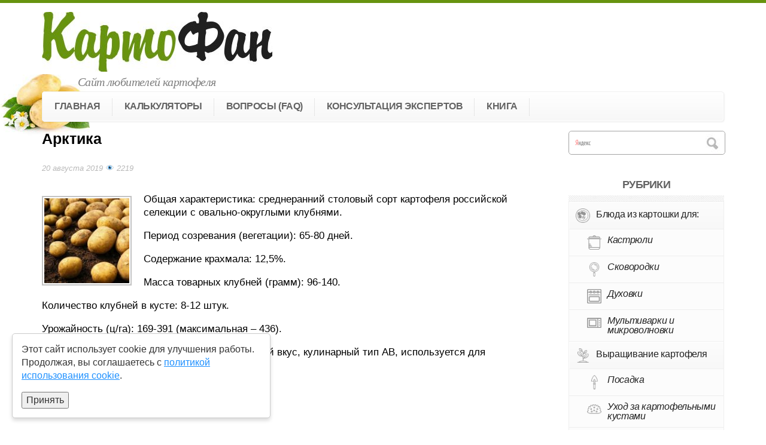

--- FILE ---
content_type: text/html; charset=UTF-8
request_url: https://kartofan.org/kharakteristika-sorta-kartofelya-arktika.html
body_size: 12374
content:
<!DOCTYPE html>
<html lang=ru-RU>
<head>
<!--[if IE]><meta http-equiv="X-UA-Compatible" content="IE=9; IE=8; IE=7; IE=edge" /><![endif]-->
<meta charset=utf-8 />
<meta name=viewport content="width=device-width, initial-scale=1.0"/>
<!--[if lt IE 9]><script src="https://kartofan.org/wp-content/themes/kartofan/js/html5.js"></script><![endif]-->
<title>Сорт картофеля «Арктика» – описание и фото</title>
<!-- All in One SEO Pack 3.3.4 от Michael Torbert из Semper Fi Web Designob_start_detected [-1,-1] -->
<link rel=canonical href="https://kartofan.org/kharakteristika-sorta-kartofelya-arktika.html"/>
<!-- All in One SEO Pack -->
<link rel=dns-prefetch href='//s.w.org'/>
<script>
			window._wpemojiSettings = {"baseUrl":"https:\/\/s.w.org\/images\/core\/emoji\/11\/72x72\/","ext":".png","svgUrl":"https:\/\/s.w.org\/images\/core\/emoji\/11\/svg\/","svgExt":".svg","source":{"concatemoji":"https:\/\/kartofan.org\/wp-includes\/js\/wp-emoji-release.min.js?ver=4.9.26"}};
			!function(e,a,t){var n,r,o,i=a.createElement("canvas"),p=i.getContext&&i.getContext("2d");function s(e,t){var a=String.fromCharCode;p.clearRect(0,0,i.width,i.height),p.fillText(a.apply(this,e),0,0);e=i.toDataURL();return p.clearRect(0,0,i.width,i.height),p.fillText(a.apply(this,t),0,0),e===i.toDataURL()}function c(e){var t=a.createElement("script");t.src=e,t.defer=t.type="text/javascript",a.getElementsByTagName("head")[0].appendChild(t)}for(o=Array("flag","emoji"),t.supports={everything:!0,everythingExceptFlag:!0},r=0;r<o.length;r++)t.supports[o[r]]=function(e){if(!p||!p.fillText)return!1;switch(p.textBaseline="top",p.font="600 32px Arial",e){case"flag":return s([55356,56826,55356,56819],[55356,56826,8203,55356,56819])?!1:!s([55356,57332,56128,56423,56128,56418,56128,56421,56128,56430,56128,56423,56128,56447],[55356,57332,8203,56128,56423,8203,56128,56418,8203,56128,56421,8203,56128,56430,8203,56128,56423,8203,56128,56447]);case"emoji":return!s([55358,56760,9792,65039],[55358,56760,8203,9792,65039])}return!1}(o[r]),t.supports.everything=t.supports.everything&&t.supports[o[r]],"flag"!==o[r]&&(t.supports.everythingExceptFlag=t.supports.everythingExceptFlag&&t.supports[o[r]]);t.supports.everythingExceptFlag=t.supports.everythingExceptFlag&&!t.supports.flag,t.DOMReady=!1,t.readyCallback=function(){t.DOMReady=!0},t.supports.everything||(n=function(){t.readyCallback()},a.addEventListener?(a.addEventListener("DOMContentLoaded",n,!1),e.addEventListener("load",n,!1)):(e.attachEvent("onload",n),a.attachEvent("onreadystatechange",function(){"complete"===a.readyState&&t.readyCallback()})),(n=t.source||{}).concatemoji?c(n.concatemoji):n.wpemoji&&n.twemoji&&(c(n.twemoji),c(n.wpemoji)))}(window,document,window._wpemojiSettings);
		</script>
<style>
img.wp-smiley,
img.emoji {
	display: inline !important;
	border: none !important;
	box-shadow: none !important;
	height: 1em !important;
	width: 1em !important;
	margin: 0 .07em !important;
	vertical-align: -0.1em !important;
	background: none !important;
	padding: 0 !important;
}
</style>
<link rel=stylesheet id=bs_simple_calc_add_stylesheet-css href='https://kartofan.org/wp-content/plugins/bs-simple-calc/css/bs-simple-calc.css?ver=4.9.26' type='text/css' media=all />
<link rel=stylesheet id=cld-font-awesome-css href='https://kartofan.org/wp-content/plugins/comments-like-dislike/css/fontawesome/css/all.min.css?ver=1.0.9' type='text/css' media=all />
<link rel=stylesheet id=cld-frontend-css href='https://kartofan.org/wp-content/plugins/comments-like-dislike/css/cld-frontend.css?ver=1.0.9' type='text/css' media=all />
<link rel=stylesheet id=stcr-font-awesome-css href='https://kartofan.org/wp-content/plugins/subscribe-to-comments-reloaded/includes/css/font-awesome.min.css?ver=4.9.26' type='text/css' media=all />
<link rel=stylesheet id=wp-polls-css href='https://kartofan.org/wp-content/plugins/wp-polls/polls-css.css?ver=2.75.3' type='text/css' media=all />
<style id=wp-polls-inline-css>
.wp-polls .pollbar {
	margin: 1px;
	font-size: 8px;
	line-height: 10px;
	height: 10px;
	background-image: url('https://kartofan.org/wp-content/plugins/wp-polls/images/default_gradient/pollbg.gif');
	border: 1px solid #c8c8c8;
}
</style>
<link rel=stylesheet id=style-css href='https://kartofan.org/wp-content/themes/kartofan/style.min.css' type='text/css' media=all />
<link rel=stylesheet id=fancybox-css href='https://kartofan.org/wp-content/themes/kartofan/fancybox/jquery.fancybox.min.css' type='text/css' media=all />
<link rel=stylesheet id=fct-ui-slider-css href='https://kartofan.org/wp-content/plugins/posts-filter/css/jquery-ui.min.css?ver=4.9.26' type='text/css' media=all />
<link rel=stylesheet id=fct-style-css href='https://kartofan.org/wp-content/plugins/posts-filter/css/post-filters.css?ver=4.9.26' type='text/css' media=all />
<script src='https://kartofan.org/wp-content/themes/kartofan/js/jq.js'></script>
<script src='https://kartofan.org/wp-includes/js/jquery/jquery-migrate.min.js?ver=1.4.1'></script>
<script src='https://kartofan.org/wp-content/plugins/bs-simple-calc/js/bs-simple-calc.js?ver=4.9.26'></script>
<script>
/* <![CDATA[ */
var cld_js_object = {"admin_ajax_url":"https:\/\/kartofan.org\/wp-admin\/admin-ajax.php","admin_ajax_nonce":"5c6b1f033e"};
/* ]]> */
</script>
<script src='https://kartofan.org/wp-content/plugins/comments-like-dislike/js/cld-frontend.js?ver=1.0.9'></script>
<script>
/* <![CDATA[ */
var fct_obj = {"ajax_url":"https:\/\/kartofan.org\/wp-admin\/admin-ajax.php"};
/* ]]> */
</script>
<script src='https://kartofan.org/wp-content/plugins/posts-filter/js/scripts-frontend.js?ver=4.9.26'></script>
<script src='https://kartofan.org/wp-content/plugins/posts-filter/js/jquery-ui.min.js?ver=4.9.26'></script>
<link rel='https://api.w.org/' href='https://kartofan.org/wp-json/'/>
<link rel=alternate type="application/json+oembed" href="https://kartofan.org/wp-json/oembed/1.0/embed?url=https%3A%2F%2Fkartofan.org%2Fkharakteristika-sorta-kartofelya-arktika.html"/>
<link rel=alternate type="text/xml+oembed" href="https://kartofan.org/wp-json/oembed/1.0/embed?url=https%3A%2F%2Fkartofan.org%2Fkharakteristika-sorta-kartofelya-arktika.html&#038;format=xml"/>
<meta property=og:type content=Article><style></style><!-- Плагин Functions.PHP активен -->
<!-- BEGIN social meta -->
<meta property=og:title content="Арктика"/>
<meta property=og:description content=""/>
<meta property=og:image content="https://kartofan.org/wp-content/uploads/2019/08/kartoshka-arktika-150x150.jpg"/>
<meta property=og:url content="https://kartofan.org/kharakteristika-sorta-kartofelya-arktika.html"/>
<meta property=og:site_name content="КартоФан"/>
<link rel=image_src href="https://kartofan.org/wp-content/uploads/2019/08/kartoshka-arktika-150x150.jpg"/>
<!-- END social meta -->
<style>
input.boiler-input {height: 35px !important; font-size: 16px !important;}
.cookie-warning {
    box-shadow: 0px 4px 6px rgba(0, 0, 0, 0.15);
    position: fixed;
    bottom: 20px;
    left: 20px;          /* смещаем влево */
    background: #ffffff; /* белый непрозрачный фон */
    color: #333;
    padding: 15px;
    border-radius: 5px;
    z-index: 10000;
    opacity: 0;
    transform: translateY(100%);
    transition: opacity 0.5s ease-out, transform 0.5s ease-out;
    max-width: 400px;    /* фиксируем ширину для аккуратности */
    border: 1px solid #ccc;
}
.cookie-warning.visible {
    opacity: 1;
    transform: translateY(0);
}
.cookie-buttons {
    display: flex;
    gap: 10px;
    margin-top: 10px;
    justify-content: center;
}
.cookie-btn {
    background: #1e90ff;
    color: #fff;
    border: none;
    padding: 10px 15px;
    cursor: pointer;
    border-radius: 3px;
    font-size: 14px;
    flex: 1;
    min-width: 120px;
}
.cookie-btn--decline {
    background: #6c757d;
}
@media (max-width: 768px) {
    .cookie-warning {
        max-width: 100%;
        bottom: 10px;
        left: 0;
        right: 0;
        margin: 0 10px;
        font-size: 14px;
        text-align: center;
    }
    .cookie-buttons {
        flex-direction: column;
        gap: 8px;
    }
    .cookie-btn {
        width: 100%; /* кнопки занимают всю ширину */
    }
}
</style>
<!-- Yandex.RTB -->
<script>window.yaContextCb=window.yaContextCb||[]</script>
<script src="https://yandex.ru/ads/system/context.js" async></script><script>
$('form').on('submit', function() {
    if ("проверка условий, если форму можно отправить") {
        return true;
    } else {
        return false; //если форму отправить нельзя (в этом случае, форма не отправится)
    }
});
</script>
</head>
<body class="post-template-default single single-post postid-6341 single-format-standard layout-rightbar">
<div class="wrapper cleafix">
<!-- BEGIN header -->
<header id=shapka>
<div class="maxwidth content">
<a href="/">
<div id=logo title="КартоФан"></div>
</a>
<p class=title>Сайт любителей картофеля</p>
</div>
<div class="content nav-top">
<div class="mobile-nav on_mobile">
<a href="#m-cat">Рубрики</a>
<a href="#mobmenu">Меню</a>
</div>
<nav>
<ul id=m-cat class="menu clearfix on_mobile"><li id=menu-item-794 class="menu-item menu-item-has-children"><a href="https://kartofan.org/category/recepty-blyud-iz-kartoshki" class="with-image clearfix"><img src="//kartofan.org/wp-content/uploads/2016/07/food.png" width=""><span class=with-image>Блюда из картошки для:</span/></a>
<ul class=sub-menu>
<li id=menu-item-1087 class=menu-item><a href="https://kartofan.org/category/kak-prigotovit-kartoshku-v-kastryule" class="with-image clearfix"><img src="//kartofan.org/wp-content/uploads/2016/07/pot.png" width=""><span class=with-image>Кастрюли</span/></a></li>
<li id=menu-item-1086 class=menu-item><a href="https://kartofan.org/category/prigotovlenie-kartofelya-na-skovrodke" class="with-image clearfix"><img src="//kartofan.org/wp-content/uploads/2016/07/pan-1.png" width=""><span class=with-image>Сковородки</span/></a></li>
<li id=menu-item-1085 class=menu-item><a href="https://kartofan.org/category/recepty-kartofelya-v-duxovke" class="with-image clearfix"><img src="//kartofan.org/wp-content/uploads/2016/07/oven.png" width=""><span class=with-image>Духовки</span/></a></li>
<li id=menu-item-1088 class=menu-item><a href="https://kartofan.org/category/recepty-kartofelya-dlya-mikrovolnovki-i-multivarki" class="with-image clearfix"><img src="//kartofan.org/wp-content/uploads/2016/07/microwave-oven.png" width=""><span class=with-image>Мультиварки и микроволновки</span/></a></li>
</ul>
</li>
<li id=menu-item-795 class="menu-item menu-item-has-children"><a href="https://kartofan.org/category/texnologiya-vyrashhivaniya-kartofelya" class="with-image clearfix"><img src="//kartofan.org/wp-content/uploads/2016/07/sprout.png" width=""><span class=with-image>Выращивание картофеля</span/></a>
<ul class=sub-menu>
<li id=menu-item-1083 class=menu-item><a href="https://kartofan.org/category/posadka-kartofelya" class="with-image clearfix"><img src="//kartofan.org/wp-content/uploads/2016/07/shovel.png" width=""><span class=with-image>Посадка</span/></a></li>
<li id=menu-item-1081 class=menu-item><a href="https://kartofan.org/category/uxod-za-kartofelem" class="with-image clearfix"><img src="//kartofan.org/wp-content/uploads/2016/07/bush.png" width=""><span class=with-image>Уход за картофельными кустами</span/></a></li>
<li id=menu-item-1082 class=menu-item><a href="https://kartofan.org/category/vrediteli-i-bolezni-kartofelya" class="with-image clearfix"><img src="//kartofan.org/wp-content/uploads/2016/07/ladybug.png" width=""><span class=with-image>Болезни и вредители</span/></a></li>
<li id=menu-item-1084 class=menu-item><a href="https://kartofan.org/category/sbor-i-xranenie-kartoshki" class="with-image clearfix"><img src="//kartofan.org/wp-content/uploads/2016/07/potatoes-2.png" width=""><span class=with-image>Сбор и хранение урожая</span/></a></li>
</ul>
</li>
<li id=menu-item-793 class=menu-item><a href="https://kartofan.org/category/sorta" class="with-image clearfix"><img src="//kartofan.org/wp-content/uploads/2016/07/sprout-1.png" width=""><span class=with-image>Каталог сортов</span/></a></li>
<li id=menu-item-3998 class=menu-item><a href="https://kartofan.org/category/preparaty-dlya-obrabotki-kartofelya" class="with-image clearfix"><img src="https://kartofan.org/wp-content/uploads/2018/03/detergent.png" width=""><span class=with-image>Препараты для обработки картофеля</span/></a></li>
<li id=menu-item-796 class=menu-item><a href="https://kartofan.org/category/drugoe" class="with-image clearfix"><img src="//kartofan.org/wp-content/uploads/2016/07/potatoe.png" width=""><span class=with-image>Другое</span/></a></li>
</ul>
<ul id=mobmenu class="menu maxwidth clearfix"><li id=menu-item-7 class=menu-item><a href="//kartofan.org/">Главная</a></li>
<li id=menu-item-3447 class="menu-item menu-item-has-children"><span>Калькуляторы</span>
<ul class=sub-menu>
<li id=menu-item-3448 class=menu-item><a href="https://kartofan.org/skolko-vesyat-produkty-kalkulyator">Определитель мер и весов продуктов</a></li>
<li id=menu-item-3453 class=menu-item><a href="https://kartofan.org/skolko-nuzhno-varit-blyuda">Среднее время варки блюд</a></li>
<li id=menu-item-3633 class=menu-item><a href="https://kartofan.org/test-na-umenie-gotovit">Как хорошо вы готовите (тест)</a></li>
<li id=menu-item-4091 class=menu-item><a href="https://kartofan.org/skolko-kartoshki-nuzhno-dlya-posadki">Калькулятор посадки картофеля</a></li>
<li id=menu-item-13 class=menu-item><a href="https://kartofan.org/kalkulyator-razvitiya-fitoftoroza">Прогноз развития фитофтороза</a></li>
</ul>
</li>
<li id=menu-item-5778 class=menu-item><a href="https://kartofan.org/kak-poluchit-vysokij-urozhaj-kartoshki">Вопросы (FAQ)</a></li>
<li id=menu-item-1139 class=menu-item><a href="https://kartofan.org/otvety-na-voprosy-posetitelej">Консультация экспертов</a></li>
<li id=menu-item-6786 class=menu-item><a href="https://kartofan.org/knizhka-kartofana-pro-vyrashhivanie-kartoshki">Книга</a></li>
</ul>	</nav>
</div>
</header>
<!-- END header -->
<div id=main class=clearfix>
<!-- BEGIN content -->	<main id=pagetext>
<div class="post post-6341" id=postid-6341>
<h1>Арктика</h1>
<div class=metainfo><span class=date>
20 августа 2019</span>
<span class=meta-views>👁️ 2219</span>
</div>
<!-- Yandex.RTB R-A-2158425-3 -->
<div id=yandex_rtb_R-A-2158425-3></div>
<script>
window.yaContextCb.push(() => {
    Ya.Context.AdvManager.render({
        "blockId": "R-A-2158425-3",
        "renderTo": "yandex_rtb_R-A-2158425-3"
    })
})
</script>
<article class="entry clearfix">
<img width=150 height=150 src="https://kartofan.org/wp-content/uploads/2019/08/kartoshka-arktika-150x150.jpg" class="thumbnail wp-post-image" alt="фото картошки Арктика"/>	<div class=meta_content itemscope itemtype="http://schema.org/CreativeWork"><meta itemprop=name content="Арктика"><link itemprop=image href="https://kartofan.org/wp-content/uploads/2019/08/kartoshka-arktika-150x150.jpg"><meta itemprop=description content="Арктика - среднеранний столовый сорт картофеля российской селекции с овально-округлыми клубнями."><p>Общая характеристика: среднеранний столовый сорт картофеля российской селекции с овально-округлыми клубнями.<span id=more-6341></span></p>
<p>Период созревания (вегетации): 65-80 дней.</p>
<p>Содержание крахмала: 12,5%.</p>
<p>Масса товарных клубней (грамм): 96-140.</p>
<p>Количество клубней в кусте: 8-12 штук.</p>
<p>Урожайность (ц/га): 169-391 (максимальная – 436).</p>
<p>Потребительские качества: хороший и отличный вкус, кулинарный тип AB, используется для приготовления супов, салатов и жарки.</p>
<p>Лежкость (способность к хранению): 94%.</p>
<p>Цвет кожуры: светло-бежевый.</p>
<p>Цвет мякоти: кремовый.</p>
<p>Предпочтительные регионы выращивания (РФ): Дальневосточный.</p>
<p>Устойчивость к заболеваниям: сорт устойчив к возбудителю рака картофеля и золотистой картофельной цистообразующей нематоде. Умерено устойчив по клубням и умеренно восприимчив по ботве к фитофторозу.</p>
<p>Особенности выращивания: стандартная агротехника.</p>
<p>Другое: оригинаторы сорта картофеля «Арктика» &#8212; ФГБНУ Магаданский НИИСХ и ФГБНУ «ВНИИ картофельного хозяйства им. А. Г. Лорха».</p>
<p><img class="aligncenter  wp-image-6344" rel=group src="https://kartofan.org/wp-content/uploads/2019/08/sort-kartofelya-arktika.jpg" alt="фото сорта картофеля Арктика" width=598 height=366 srcset="https://kartofan.org/wp-content/uploads/2019/08/sort-kartofelya-arktika.jpg 840w, https://kartofan.org/wp-content/uploads/2019/08/sort-kartofelya-arktika-300x184.jpg 300w, https://kartofan.org/wp-content/uploads/2019/08/sort-kartofelya-arktika-768x470.jpg 768w, https://kartofan.org/wp-content/uploads/2019/08/sort-kartofelya-arktika-100x61.jpg 100w" sizes="(max-width: 598px) 100vw, 598px"/></p>
<div class=meta> <div class=socshare><div data-sochref="https://vk.com/share.php?url=" class="item vk"></div><div data-sochref="https://www.facebook.com/sharer/sharer.php?src=sdkpreparse&amp;u=" class="item fb"></div><div data-sochref="https://telegram.me/share/url?url=" class="item tg"></div><div data-sochref="http://twitter.com/share?url=" class="item tw"></div><div data-sochref="https://connect.ok.ru/dk?st.cmd=WidgetSharePreview&service=odnoklassniki&st.shareUrl=" class="item ok"></div><div id=print_button class="item print"></div><form name=printform action="https://kartofan.org/kharakteristika-sorta-kartofelya-arktika.html" method=post><input type=hidden name=print value=1></form></div><div class=rating><div class=db> Ваша оценка: </div><span id=post-ratings-6341 class=post-ratings data-nonce=b52b41db9d><img id=rating_6341_1 src="https://kartofan.org/wp-content/plugins/wp-postratings/images/stars/rating_on.gif" alt="1 Star" title="1 Star" onmouseover="current_rating(6341, 1, '1 Star');" onmouseout="ratings_off(2.5, 3, 0);" onclick="rate_post();" onkeypress="rate_post();" style="cursor: pointer; border: 0px;"/><img id=rating_6341_2 src="https://kartofan.org/wp-content/plugins/wp-postratings/images/stars/rating_on.gif" alt="2 Stars" title="2 Stars" onmouseover="current_rating(6341, 2, '2 Stars');" onmouseout="ratings_off(2.5, 3, 0);" onclick="rate_post();" onkeypress="rate_post();" style="cursor: pointer; border: 0px;"/><img id=rating_6341_3 src="https://kartofan.org/wp-content/plugins/wp-postratings/images/stars/rating_half.gif" alt="3 Stars" title="3 Stars" onmouseover="current_rating(6341, 3, '3 Stars');" onmouseout="ratings_off(2.5, 3, 0);" onclick="rate_post();" onkeypress="rate_post();" style="cursor: pointer; border: 0px;"/><img id=rating_6341_4 src="https://kartofan.org/wp-content/plugins/wp-postratings/images/stars/rating_off.gif" alt="4 Stars" title="4 Stars" onmouseover="current_rating(6341, 4, '4 Stars');" onmouseout="ratings_off(2.5, 3, 0);" onclick="rate_post();" onkeypress="rate_post();" style="cursor: pointer; border: 0px;"/><img id=rating_6341_5 src="https://kartofan.org/wp-content/plugins/wp-postratings/images/stars/rating_off.gif" alt="5 Stars" title="5 Stars" onmouseover="current_rating(6341, 5, '5 Stars');" onmouseout="ratings_off(2.5, 3, 0);" onclick="rate_post();" onkeypress="rate_post();" style="cursor: pointer; border: 0px;"/> (2)<div style="display: none;" itemprop=aggregateRating itemscope itemtype="http://schema.org/AggregateRating"><meta itemprop=bestRating content=5 /><meta itemprop=worstRating content=1 /><meta itemprop=ratingValue content=2.5 /><meta itemprop=ratingCount content=2 /></div></span><span id=post-ratings-6341-loading class=post-ratings-loading><img src="https://kartofan.org/wp-content/plugins/wp-postratings/images/loading.gif" width=16 height=16 class=post-ratings-image /> Загрузка...</span></div></div></div>
</article>
<!-- Yandex.RTB R-A-2158425-4 -->
<div id=yandex_rtb_R-A-2158425-4></div>
<script>window.yaContextCb.push(()=>{
  Ya.Context.AdvManager.render({
    renderTo: 'yandex_rtb_R-A-2158425-4',
    blockId: 'R-A-2158425-4'
  })
})</script>
</div>
<!-- #postid-6341 -->
<div id=related_posts>
</div>
<div class=rwlist>
<div class=rwidget><!-- Yandex Native Ads C-A-2158425-1 -->
<div id=yandex_rtb_C-A-2158425-1></div>
<script>window.yaContextCb.push(()=>{
  Ya.Context.AdvManager.renderWidget({
    renderTo: 'yandex_rtb_C-A-2158425-1',
    blockId: 'C-A-2158425-1'
  })
})</script></div> </div>
<div id=comments class=comments-area>
<div id=respond class=comment-respond>
<p id=reply-title class=comment-reply-title>Оставьте свой комментарий <small><a rel=nofollow id=cancel-comment-reply-link href="/kharakteristika-sorta-kartofelya-arktika.html#respond" style="display:none;">Отменить ответ</a></small></p>	<form action="https://kartofan.org/wp-comments-post.php" method=post id=commentform class=comment-form novalidate>
<p class=notes>Ваш email не будет опубликован.</p><p class=comment><textarea id=comment name=comment cols=45 rows=8 placeholder="Сообщение" aria-required=true></textarea></p><p class=cf-author><input type=text placeholder="Имя (обязательно)" name=author id=author class=required value=""/></p>
<p class=cf-email><input type=text placeholder="E-mail (обязательно, не публикуется)" name=email id=email class=required value=""/></p>
<!-- Subscribe to Comments Reloaded version 191217 --><!-- Subscribe to comments Reloaded MP: '/comment-subscriptions.html' --><!-- BEGIN: subscribe to comments reloaded --><p class=comment-form-subscriptions><label for=subscribe-reloaded><select name=subscribe-reloaded id=subscribe-reloaded>
<option value=none>Не подписываться</option>
<option value=yes>Все</option>
<option value=replies selected>Ответы на мои комментарии</option>
</select> Оповещать меня о новых комментариях по почте.</label></p><!-- END: subscribe to comments reloaded --><p class=form-submit><input name=submit type=submit id=submit class=submit value="Добавить"/> <input type=hidden name=comment_post_ID value=6341 id=comment_post_ID />
<input type=hidden name=comment_parent id=comment_parent value=0 />
</p><p style="display: none;"><input type=hidden id=akismet_comment_nonce name=akismet_comment_nonce value=11290036f4 /></p><div id=comment-image-reloaded-wrapper><p id=comment-image-reloaded-error></p><label for=comment_image_reloaded_6341>Выберите изображение для вашего комментария (GIF, PNG, JPG, JPEG):</label><p class=comment-image-reloaded><input type=file name=comment_image_reloaded_6341[] id=comment_image_reloaded multiple /></p></div><!-- #comment-image-wrapper --><p style="display: none;"><input type=hidden id=ak_js name=ak_js value=10 /></p>	</form>
</div><!-- #respond -->
</div><!-- #comments -->
</main> <!-- #content -->
<!-- BEGIN #rightbar -->
<aside id=rightbar class="">
<ul id=rightblocks>
<li class="rblock widget_search">
<div class="ya-site-form ya-site-form_inited_no" onclick="return {'action':'https://kartofan.org/poisk','arrow':false,'bg':'transparent','fontsize':12,'fg':'#000000','language':'ru','logo':'rb','publicname':'Поиск по Картофану','suggest':true,'target':'_self','tld':'ru','type':2,'usebigdictionary':true,'searchid':2244771,'input_fg':'#000000','input_bg':'#ffffff','input_fontStyle':'normal','input_fontWeight':'normal','input_placeholder':null,'input_placeholderColor':'#000000','input_borderColor':'#7f9db9'}"><form action="https://yandex.ru/search/site/" target=_self><input type=hidden name=searchid value=2244771 /><input type=hidden name=l10n value=ru /><input type=hidden name=reqenc value=""/><input type=search name=text value=""/><input type=submit value="Найти"/></form></div><style>.ya-page_js_yes .ya-site-form_inited_no { display: none; }</style><script>	if(navigator.userAgent.indexOf("Chrome-Lighthouse") < 0) {
		setTimeout(function(){(function(w,d,c){var s=d.createElement('script'),h=d.getElementsByTagName('script')[0],e=d.documentElement;if((' '+e.className+' ').indexOf(' ya-page_js_yes ')===-1){e.className+=' ya-page_js_yes';}s.type='text/javascript';s.async=true;s.charset='utf-8';s.src=(d.location.protocol==='https:'?'https:':'http:')+'//site.yandex.net/v2.0/js/all.js';h.parentNode.insertBefore(s,h);(w[c]||(w[c]=[])).push(function(){Ya.Site.Form.init()})})(window,document,'yandex_site_callbacks');},0);}</script> </li>
<li id=ifm_widget_wppz-2 class="rblock categories ifm-widget on_desktop"><p class=rblock-title>Рубрики </p><ul id=menu-sajdbar-1 class=""><li class="menu-item menu-item-has-children"><a href="https://kartofan.org/category/recepty-blyud-iz-kartoshki" class="with-image clearfix"><img src="//kartofan.org/wp-content/uploads/2016/07/food.png" width=24><span class=with-image>Блюда из картошки для:</span/></a>
<ul class=sub-menu>
<li class=menu-item><a href="https://kartofan.org/category/kak-prigotovit-kartoshku-v-kastryule" class="with-image clearfix"><img src="//kartofan.org/wp-content/uploads/2016/07/pot.png" width=24><span class=with-image>Кастрюли</span/></a></li>
<li class=menu-item><a href="https://kartofan.org/category/prigotovlenie-kartofelya-na-skovrodke" class="with-image clearfix"><img src="//kartofan.org/wp-content/uploads/2016/07/pan-1.png" width=24><span class=with-image>Сковородки</span/></a></li>
<li class=menu-item><a href="https://kartofan.org/category/recepty-kartofelya-v-duxovke" class="with-image clearfix"><img src="//kartofan.org/wp-content/uploads/2016/07/oven.png" width=24><span class=with-image>Духовки</span/></a></li>
<li class=menu-item><a href="https://kartofan.org/category/recepty-kartofelya-dlya-mikrovolnovki-i-multivarki" class="with-image clearfix"><img src="//kartofan.org/wp-content/uploads/2016/07/microwave-oven.png" width=24><span class=with-image>Мультиварки и микроволновки</span/></a></li>
</ul>
</li>
<li class="menu-item menu-item-has-children"><a href="https://kartofan.org/category/texnologiya-vyrashhivaniya-kartofelya" class="with-image clearfix"><img src="//kartofan.org/wp-content/uploads/2016/07/sprout.png" width=24><span class=with-image>Выращивание картофеля</span/></a>
<ul class=sub-menu>
<li class=menu-item><a href="https://kartofan.org/category/posadka-kartofelya" class="with-image clearfix"><img src="//kartofan.org/wp-content/uploads/2016/07/shovel.png" width=24><span class=with-image>Посадка</span/></a></li>
<li class=menu-item><a href="https://kartofan.org/category/uxod-za-kartofelem" class="with-image clearfix"><img src="//kartofan.org/wp-content/uploads/2016/07/bush.png" width=24><span class=with-image>Уход за картофельными кустами</span/></a></li>
<li class=menu-item><a href="https://kartofan.org/category/vrediteli-i-bolezni-kartofelya" class="with-image clearfix"><img src="//kartofan.org/wp-content/uploads/2016/07/ladybug.png" width=24><span class=with-image>Болезни и вредители</span/></a></li>
<li class=menu-item><a href="https://kartofan.org/category/sbor-i-xranenie-kartoshki" class="with-image clearfix"><img src="//kartofan.org/wp-content/uploads/2016/07/potatoes-2.png" width=24><span class=with-image>Сбор и хранение урожая</span/></a></li>
</ul>
</li>
<li class=menu-item><a href="https://kartofan.org/category/sorta" class="with-image clearfix"><img src="//kartofan.org/wp-content/uploads/2016/07/sprout-1.png" width=24><span class=with-image>Каталог сортов</span/></a></li>
<li class=menu-item><a href="https://kartofan.org/category/preparaty-dlya-obrabotki-kartofelya" class="with-image clearfix"><img src="https://kartofan.org/wp-content/uploads/2018/03/detergent.png" width=24><span class=with-image>Препараты для обработки картофеля</span/></a></li>
<li class=menu-item><a href="https://kartofan.org/category/drugoe" class="with-image clearfix"><img src="//kartofan.org/wp-content/uploads/2016/07/potatoe.png" width=24><span class=with-image>Другое</span/></a></li>
</ul></li><li id=alcofan_widget-2 class="rblock widget_alcofan_widget on_desktop"><p class=rblock-title>Самое популярное за</p><div class="tab-box alcofan-popular-widget clearfix">
<div class="tab-buttons alcofan_widget_header clearfix">
<a class="header-title tab-button-item active" href="#weekly-2">Неделю</a>
<a class="header-title tab-button-item secondary" href="#monthly-2">Месяц</a>
<a class="header-title tab-button-item" href="#yearly-2">Год</a>
</div><div class="tabs alcofan_widget_content">
<div id=weekly-2 class="tab-item alcofan_content_tab"><div class="a-popular-item clearfix" title="Просмотров: 554"><a target=_blank class=anoncethumb href="https://kartofan.org/kartofel-v-mundire-v-duxovke.html"><img width=150 height=150 src="https://kartofan.org/wp-content/uploads/2019/03/pechenyj-kartofel-v-mundirax-150x150.jpg" class="attachment-thumbnail size-thumbnail wp-post-image" alt="фото печеного в мундирах картофеля"/></a><a target=_blank class=item-title href="https://kartofan.org/kartofel-v-mundire-v-duxovke.html">Картошка в мундире в духовке, запеченная целиком</a></div><div class="a-popular-item clearfix" title="Просмотров: 543"><a target=_blank class=anoncethumb href="https://kartofan.org/kak-zharit-kartofel.html"><img width=150 height=150 src="https://kartofan.org/wp-content/uploads/2016/01/recept-zharenogo-kartofelya-150x150.jpg" class="attachment-thumbnail size-thumbnail wp-post-image" alt=""/></a><a target=_blank class=item-title href="https://kartofan.org/kak-zharit-kartofel.html">Как правильно жарить картошку – классическая технология</a></div><div class="a-popular-item clearfix" title="Просмотров: 498"><a target=_blank class=anoncethumb href="https://kartofan.org/kak-sdelat-kolbasu-iz-kartoshki.html"><img width=150 height=150 src="https://kartofan.org/wp-content/uploads/2017/10/kolbasa-iz-kartoshki-v-duxovke-150x150.jpg" class="attachment-thumbnail size-thumbnail wp-post-image" alt="фото колбасы из картошки в духовке"/></a><a target=_blank class=item-title href="https://kartofan.org/kak-sdelat-kolbasu-iz-kartoshki.html">Колбаса из картофеля с салом в свиной кишке</a></div><div class="a-popular-item clearfix" title="Просмотров: 459"><a target=_blank class=anoncethumb href="https://kartofan.org/kartofel-varenyj-v-mundire-recept.html"><img width=150 height=150 src="https://kartofan.org/wp-content/uploads/2016/04/kak-pravilno-varit-kartoshku-v-mundirax-150x150.jpg" class="attachment-thumbnail size-thumbnail wp-post-image" alt="как правильно варить картошку в мундирах"/></a><a target=_blank class=item-title href="https://kartofan.org/kartofel-varenyj-v-mundire-recept.html">Как варить картошку в мундире – секреты вкусного блюда</a></div><div class="a-popular-item clearfix" title="Просмотров: 368"><a target=_blank class=anoncethumb href="https://kartofan.org/kak-prigotovit-pyure-iz-kartoshki.html"><img width=150 height=150 src="https://kartofan.org/wp-content/uploads/2016/03/kak-varit-kartoshku-dlya-pyure-150x150.jpg" class="attachment-thumbnail size-thumbnail wp-post-image" alt="как варить картошку для пюре"/></a><a target=_blank class=item-title href="https://kartofan.org/kak-prigotovit-pyure-iz-kartoshki.html">Правильная технология приготовления картофельного пюре</a></div></div>
<div id=monthly-2 class="tab-item alcofan_content_tab"><div class="a-popular-item clearfix" title="Просмотров: 1305"><a target=_blank class=anoncethumb href="https://kartofan.org/kak-zapech-utku-v-rukave-s-kartofelem.html"><img width=150 height=150 src="https://kartofan.org/wp-content/uploads/2020/01/zapechennaya-utka-s-kartoshkoj-v-rukave-150x150.jpg" class="attachment-thumbnail size-thumbnail wp-post-image" alt="фото запеченной в рукаве утки с картошкой"/></a><a target=_blank class=item-title href="https://kartofan.org/kak-zapech-utku-v-rukave-s-kartofelem.html">Утка в рукаве с картошкой и чесноком</a></div><div class="a-popular-item clearfix" title="Просмотров: 1174"><a target=_blank class=anoncethumb href="https://kartofan.org/kak-prigotovit-zolotistyj-kartofel-v-dukhovke.html"><img width=150 height=150 src="https://kartofan.org/wp-content/uploads/2019/07/kartoshka-s-zolotistoj-korochkoj-150x150.jpg" class="attachment-thumbnail size-thumbnail wp-post-image" alt="фото картошки с золотистой корочкой"/></a><a target=_blank class=item-title href="https://kartofan.org/kak-prigotovit-zolotistyj-kartofel-v-dukhovke.html">Целая картошка в духовке с золотистой корочкой</a></div><div class="a-popular-item clearfix" title="Просмотров: 1173"><a target=_blank class=anoncethumb href="https://kartofan.org/kak-prigotovit-kartoshku-s-ukropom.html"><img width=150 height=150 src="https://kartofan.org/wp-content/uploads/2015/11/varenaya-kartoshka-s-ukropom-foto-150x150.jpg" class="attachment-thumbnail size-thumbnail wp-post-image" alt="фото вареной картошки с укропом"/></a><a target=_blank class=item-title href="https://kartofan.org/kak-prigotovit-kartoshku-s-ukropom.html">Отварной картофель с укропом, маслом и чесноком</a></div><div class="a-popular-item clearfix" title="Просмотров: 1128"><a target=_blank class=anoncethumb href="https://kartofan.org/recept-kartofelya-v-pakete-mikrovolnovki.html"><img width=150 height=150 src="https://kartofan.org/wp-content/uploads/2016/03/zapechennaya-kartoshka-v-pakete-v-mikrovolnovoj-pechi-150x150.jpg" class="attachment-thumbnail size-thumbnail wp-post-image" alt=""/></a><a target=_blank class=item-title href="https://kartofan.org/recept-kartofelya-v-pakete-mikrovolnovki.html">Картошка, запеченная в пакете в микроволновке</a></div><div class="a-popular-item clearfix" title="Просмотров: 812"><a target=_blank class=anoncethumb href="https://kartofan.org/kak-prigotovit-kartoshku-v-pakete-v-duxovke.html"><img width=150 height=150 src="https://kartofan.org/wp-content/uploads/2015/11/kartofel-zapechennyj-v-pakete-foto-150x150.jpg" class="attachment-thumbnail size-thumbnail wp-post-image" alt="фото запеченного в рукаве картофеля"/></a><a target=_blank class=item-title href="https://kartofan.org/kak-prigotovit-kartoshku-v-pakete-v-duxovke.html">Картошка, запеченная в пакете (рукаве)</a></div></div>
<div id=yearly-2 class="tab-item alcofan_content_tab"><div class="a-popular-item clearfix" title="Просмотров: 20804"><a target=_blank class=anoncethumb href="https://kartofan.org/molodaya-kartoshka-pozharennaya-celikom-i-v-kozhure.html"><img width=150 height=150 src="https://kartofan.org/wp-content/uploads/2018/08/zharenyj-molodoj-kartofel-s-chesnokom-i-ukropom-150x150.jpg" class="attachment-thumbnail size-thumbnail wp-post-image" alt="фото жареного молодого картофеля с чесноком и укропом"/></a><a target=_blank class=item-title href="https://kartofan.org/molodaya-kartoshka-pozharennaya-celikom-i-v-kozhure.html">Молодая картошка, пожаренная целиком и в кожуре</a></div><div class="a-popular-item clearfix" title="Просмотров: 14936"><a target=_blank class=anoncethumb href="https://kartofan.org/recept-zapechennoj-molodoj-kartoshki.html"><img width=150 height=150 src="https://kartofan.org/wp-content/uploads/2015/12/zapechennyj-molodoj-kartofel-150x150.jpg" class="attachment-thumbnail size-thumbnail wp-post-image" alt=""/></a><a target=_blank class=item-title href="https://kartofan.org/recept-zapechennoj-molodoj-kartoshki.html">Молодая картошка, запеченная в духовке с чесноком</a></div><div class="a-popular-item clearfix" title="Просмотров: 6987"><a target=_blank class=anoncethumb href="https://kartofan.org/kak-zapech-kartoshku-v-mundire-v-mikrovolnovke.html"><img width=150 height=150 src="https://kartofan.org/wp-content/uploads/2017/05/kartofel-v-mundirax-iz-mikrovolnovoj-pechi-150x150.jpg" class="attachment-thumbnail size-thumbnail wp-post-image" alt="фото картофеля в мундирах из микроволновой печи"/></a><a target=_blank class=item-title href="https://kartofan.org/kak-zapech-kartoshku-v-mundire-v-mikrovolnovke.html">Как приготовить картофель в мундире в микроволновке</a></div><div class="a-popular-item clearfix" title="Просмотров: 6241"><a target=_blank class=anoncethumb href="https://kartofan.org/rezhem-kartoshku-pravilnymi-sposobami.html"><img width=150 height=150 src="https://kartofan.org/wp-content/uploads/2018/10/narezaem-kartoshku-pravilno-150x150.jpg" class="attachment-thumbnail size-thumbnail wp-post-image" alt="фото правильной нарезки картофеля"/></a><a target=_blank class=item-title href="https://kartofan.org/rezhem-kartoshku-pravilnymi-sposobami.html">Способы и формы нарезки картофеля</a></div><div class="a-popular-item clearfix" title="Просмотров: 6086"><a target=_blank class=anoncethumb href="https://kartofan.org/kak-sdelat-kraxmal-iz-kartoshki.html"><img width=150 height=150 src="https://kartofan.org/wp-content/uploads/2015/11/kak-prigotovit-kartofelnyj-kraxmal-doma-foto-150x150.jpg" class="attachment-thumbnail size-thumbnail wp-post-image" alt="как приготовить картофельный крахмал своими руками"/></a><a target=_blank class=item-title href="https://kartofan.org/kak-sdelat-kraxmal-iz-kartoshki.html">Технология приготовления картофельного крахмала</a></div></div>
</div>
</div></li><li id=polls-widget-2 class="rblock widget_polls-widget on_desktop"><p class=rblock-title>Опрос</p><div id=polls-3 class=wp-polls>
<form id=polls_form_3 class=wp-polls-form action="/index.php" method=post>
<p style="display: none;"><input type=hidden id=poll_3_nonce name=wp-polls-nonce value=fea4001ca7 /></p>
<p style="display: none;"><input type=hidden name=poll_id value=3 /></p>
<p style="text-align: center"><strong>Выращиваете ли вы картофель?</strong></p><div id=polls-3-ans class=wp-polls-ans><ul class=wp-polls-ul>
<li><input type=radio id=poll-answer-11 name=poll_3 value=11 /> <label for=poll-answer-11>Нет</label></li>
<li><input type=radio id=poll-answer-12 name=poll_3 value=12 /> <label for=poll-answer-12>Иногда помогаю родственникам</label></li>
<li><input type=radio id=poll-answer-10 name=poll_3 value=10 /> <label for=poll-answer-10>Да</label></li>
</ul><p style="text-align: center"><input type=button name=vote value="   Голосовать!   " onclick="poll_vote(3);"/></p><p style="text-align: center"><a href="#ViewPollResults" onclick="poll_result(3); return false;" title="Просмотреть результаты опроса">Просмотреть результаты</a></p></div>
</form>
</div>
<div id=polls-3-loading class=wp-polls-loading><img src="https://kartofan.org/wp-content/plugins/wp-polls/images/loading.gif" width=16 height=16 alt="Загрузка ..." title="Загрузка ..." class=wp-polls-image />&nbsp;Загрузка ...</div>
</li>
</ul>
</aside>
<!-- END #rightbar -->
</div>
<!-- #main -->
<div id=notice>
<div class=maxwidth>
<div class=notice-big></div>
<div class=menu-bottom>
<ul class="bmenu clearfix"><li id=menu-item-10 class=menu-item><a href="https://kartofan.org/kontakty">Контакты и условия использования сайта</a></li>
<li id=menu-item-3551 class=menu-item><a href="https://kartofan.org/politika-konfidencialnosti-personalnoj-informacii">Политика конфиденциальности</a></li>
<li id=menu-item-3552 class=menu-item><a href="https://kartofan.org/politika-ispolzovaniya-cookie">Политика использования cookies</a></li>
</ul>	</div>
</div>
</div><!-- /notice -->
<link rel=stylesheet href="https://kartofan.org/wp-content/plugins/coffeefan_soc/css/front.css" type="text/css" media=all>
<div class=wrap-cs-icons><a title="ВКонтакте" style="background: url(https://kartofan.org/wp-content/uploads/2018/12/icon7.png) center top no-repeat;" href="https://vk.com/kartofan_site" class="cof_social_button cof_sb_vk" target=_blank rel=nofollow></a><a title="Одноклассники" style="background: url(https://kartofan.org/wp-content/uploads/2018/12/icon4.png) center top no-repeat;" href="http://ok.ru/group/54695014957071" class="cof_social_button cof_sb_ok" target=_blank rel=nofollow></a><div class=clear-both></div></div><footer id=podval>
<div class="maxwidth clearfix">
<div class=footer_left>
<!-- Yandex.Metrika counter -->
<script>
   (function(m,e,t,r,i,k,a){m[i]=m[i]||function(){(m[i].a=m[i].a||[]).push(arguments)};
   m[i].l=1*new Date();
   for (var j = 0; j < document.scripts.length; j++) {if (document.scripts[j].src === r) { return; }}
   k=e.createElement(t),a=e.getElementsByTagName(t)[0],k.async=1,k.src=r,a.parentNode.insertBefore(k,a)})
   (window, document, "script", "https://mc.webvisor.org/metrika/tag_ww.js", "ym");
   ym(33728184, "init", {
        clickmap:true,
        trackLinks:true,
        accurateTrackBounce:true
   });
</script>
<noscript><div><img src="https://mc.yandex.ru/watch/33728184" style="position:absolute; left:-9999px;" alt=""/></div></noscript>
<!-- /Yandex.Metrika counter -->	</div>
<div class=copyright>
<p id=copy><b>Copyright © "КартоФан"</b> - сайт о картошке.<br/>Все материалы данного сайта являются объектами авторского права (в том числе дизайн). Запрещается копирование, распространение (в том числе путем копирования на другие сайты и ресурсы в Интернете) или любое иное использование информации и объектов без предварительного согласия правообладателя.</p>	</div>
</div>
</footer>
</div>
<!-- .wrapper -->
<!-- WP-Minify Footer Placeholder --><script>
/* <![CDATA[ */
var actv_ajax_object = {"ajax_url":"https:\/\/kartofan.org\/wp-admin\/admin-ajax.php","post_id":"6341"};
/* ]]> */
</script>
<script src='https://kartofan.org/wp-content/plugins/alcofan-archives-sort/alcofan-ajax-counter.js?ver=4.9.26'></script>
<script>
/* <![CDATA[ */
var cm_imgs = {"fileTypeError":"\u0412\u043d\u0438\u043c\u0430\u043d\u0438\u0435! \u0412\u044b \u043f\u044b\u0442\u0430\u0435\u0442\u0435\u0441\u044c \u0437\u0430\u0433\u0440\u0443\u0437\u0438\u0442\u044c \u043d\u0435\u0432\u0435\u0440\u043d\u043e\u0435 \u0438\u0437\u043e\u0431\u0440\u0430\u0436\u0435\u043d\u0438\u0435, \u043f\u043e\u044d\u0442\u043e\u043c\u0443 \u043e\u043d\u043e \u043d\u0435 \u0431\u0443\u0434\u0435\u0442 \u043f\u0440\u0438\u043a\u0440\u0435\u043f\u043b\u0435\u043d\u043e \u043a \u0432\u0430\u0448\u0435\u043c\u0443 \u043a\u043e\u043c\u043c\u0435\u043d\u0442\u0430\u0440\u0438\u044e.","fileSizeError":"\u0412\u043d\u0438\u043c\u0430\u043d\u0438\u0435! \u0412\u044b \u043f\u044b\u0442\u0430\u0435\u0442\u0435\u0441\u044c \u0437\u0430\u0433\u0440\u0443\u0437\u0438\u0442\u044c \u0441\u043b\u0438\u0448\u043a\u043e\u043c \u0431\u043e\u043b\u044c\u0448\u043e\u0439 \u0444\u0430\u0439\u043b. \u041f\u0440\u0438 \u0441\u043e\u0445\u0440\u0430\u043d\u0435\u043d\u0438\u0438 \u043a\u043e\u043c\u043c\u0435\u043d\u0442\u0430\u0440\u0438\u044f, \u0444\u0430\u0439\u043b \u043d\u0435 \u0431\u0443\u0434\u0435\u0442 \u043f\u0440\u0438\u043a\u0440\u0435\u043f\u043b\u0435\u043d! \u041c\u0430\u043a\u0441\u0438\u043c\u0430\u043b\u044c\u043d\u044b\u0439 \u0440\u0430\u0437\u043c\u0435\u0440 \u0444\u0430\u0439\u043b\u0430:","limitFileSize":"5242880","fileCountError":"<strong>\u0412\u043d\u0438\u043c\u0430\u043d\u0438\u0435!<\/strong> \u0412\u044b \u043f\u044b\u0442\u0430\u0435\u0442\u0435\u0441\u044c \u0437\u0430\u0433\u0440\u0443\u0437\u0438\u0442\u044c \u0441\u043b\u0438\u0448\u043a\u043e\u043c \u043c\u043d\u043e\u0433\u043e \u0444\u0430\u0439\u043b\u043e\u0432. \u041f\u0440\u0438 \u043e\u0442\u043f\u0440\u0430\u0432\u043a\u0435 \u043a\u043e\u043c\u0435\u043d\u0442\u0430\u0440\u0438\u044f, \u0444\u0430\u0439\u043b\u044b \u043d\u0435 \u0431\u0443\u0434\u0443\u0442 \u0437\u0430\u0433\u0440\u0443\u0436\u0435\u043d\u044b <br \/>\u041c\u0430\u043a\u0441\u0438\u043c\u0430\u043b\u044c\u043d\u043e\u0435 \u043a\u043e\u043b\u0438\u0447\u0435\u0441\u0442\u0432\u043e \u0438\u0437\u043e\u0431\u0440\u0430\u0436\u0435\u043d\u0438\u0439: ","limitFileCount":"5"};
/* ]]> */
</script>
<script src='https://kartofan.org/wp-content/plugins/comment-images-reloaded/js/cir.min.js?ver=4.9.26'></script>
<script>
/* <![CDATA[ */
var pollsL10n = {"ajax_url":"https:\/\/kartofan.org\/wp-admin\/admin-ajax.php","text_wait":"\u0412\u0430\u0448 \u043f\u043e\u0441\u043b\u0435\u0434\u043d\u0438\u0439 \u0437\u0430\u043f\u0440\u043e\u0441 \u0435\u0449\u0435 \u043e\u0431\u0440\u0430\u0431\u0430\u0442\u044b\u0432\u0430\u0435\u0442\u0441\u044f. \u041f\u043e\u0436\u0430\u043b\u0443\u0439\u0441\u0442\u0430 \u043f\u043e\u0434\u043e\u0436\u0434\u0438\u0442\u0435 ...","text_valid":"\u041f\u043e\u0436\u0430\u043b\u0443\u0439\u0441\u0442\u0430 \u043a\u043e\u0440\u0440\u0435\u043a\u0442\u043d\u043e \u0432\u044b\u0431\u0435\u0440\u0438\u0442\u0435 \u043e\u0442\u0432\u0435\u0442.","text_multiple":"\u041c\u0430\u043a\u0441\u0438\u043c\u0430\u043b\u044c\u043d\u043e \u0434\u043e\u043f\u0443\u0441\u0442\u0438\u043c\u043e\u0435 \u0447\u0438\u0441\u043b\u043e \u0432\u0430\u0440\u0438\u0430\u043d\u0442\u043e\u0432:","show_loading":"1","show_fading":"1"};
/* ]]> */
</script>
<script src='https://kartofan.org/wp-content/plugins/wp-polls/polls-js.js?ver=2.75.3'></script>
<script>
/* <![CDATA[ */
var ratingsL10n = {"plugin_url":"https:\/\/kartofan.org\/wp-content\/plugins\/wp-postratings","ajax_url":"https:\/\/kartofan.org\/wp-admin\/admin-ajax.php","text_wait":"\u041f\u043e\u0436\u0430\u043b\u0443\u0439\u0441\u0442\u0430, \u043d\u0435 \u0433\u043e\u043b\u043e\u0441\u0443\u0439\u0442\u0435 \u0437\u0430 \u043d\u0435\u0441\u043a\u043e\u043b\u044c\u043a\u043e \u0437\u0430\u043f\u0438\u0441\u0435\u0439 \u043e\u0434\u043d\u043e\u0432\u0440\u0435\u043c\u0435\u043d\u043d\u043e.","image":"stars","image_ext":"gif","max":"5","show_loading":"1","show_fading":"1","custom":"0"};
var ratings_mouseover_image=new Image();ratings_mouseover_image.src="https://kartofan.org/wp-content/plugins/wp-postratings/images/stars/rating_over.gif";;
/* ]]> */
</script>
<script src='https://kartofan.org/wp-content/plugins/wp-postratings/js/postratings-js.js?ver=1.87'></script>
<script src='https://kartofan.org/wp-content/themes/kartofan/fancybox/jquery.fancybox.js'></script>
<script src='https://kartofan.org/wp-content/themes/kartofan/js/scripts.js'></script>
<script src='https://kartofan.org/wp-includes/js/comment-reply.min.js?ver=4.9.26'></script>
<script src='https://kartofan.org/wp-content/themes/kartofan/cookie-banner.js?ver=1.0'></script>
<script src='https://kartofan.org/wp-includes/js/wp-embed.min.js?ver=4.9.26'></script>
<script async src='https://kartofan.org/wp-content/plugins/akismet/_inc/form.js?ver=4.1.3'></script>
<div class=cookie-warning>
<p id=cookie-desc>Этот сайт использует cookie для улучшения работы. Продолжая, вы соглашаетесь с <a href="https://kartofan.org/politika-ispolzovaniya-cookie" style="color: #1e90ff;">политикой использования cookie</a>.</p>
<button class=cookie-btn--accept>Принять</button>
</div>
</body>
</html>

--- FILE ---
content_type: application/javascript
request_url: https://kartofan.org/wp-content/plugins/posts-filter/js/scripts-frontend.js?ver=4.9.26
body_size: 1214
content:
jQuery(document).ready(function ($) {

	var page = $('.filter-box .fct-page').val();

	var coo = document.cookie.split(';');
	//console.log( page );

	$(coo).each(function () {
		var item = this.replace(' ','').split('='),
			cur_name = 'FCT[' + page + ']',
			is_fct = item[0].indexOf("FCT"),
			is_fct_current = item[0] == cur_name;//,
			// is_search = $('body').hasClass('search-results') || !$('body').hasClass('home');

		if ( is_fct >= 0 && is_fct_current ){
			FCTDeleteCookie(cur_name);
			//console.log( 'deleted ' + 	item[0] + ': ' + item[1] );
		}
		//console.log( item[0] + ': ' + item[1] );


	});

	// clear all categories cookie if not page=X
	/*var coo = document.cookie.split(';'), //FCTGetCookie( 'FCT' ),
		current = $('.fct-filter .fct-page').val();
	// console.log(current);
	if (typeof coo != 'undefined') {
		coo.forEach(function (item, i, arr) {
			console.log( i + ": " + item );
			var cookie_item = item.replace(' ', ''),
				cookie_item_arr = cookie_item.split('='),
				cookie_name = cookie_item_arr[0],
				pos = cookie_name.indexOf("FCT[");

			if ( -1 != pos && cookie_name != 'FCT[' + current + ']') {
			// if (-1 != pos && cookie_name != 'FCT[' + current + ']') {
				// console.log( "pos: " + pos );
				console.log( "DELETE this -> " + cookie_name );
				// console.log( "current: " + current );
				FCTDeleteCookie(cookie_name);
				// console.log( 'delete this!' );
			}
			if (! $('body').hasClass('search-results') || !$('body').hasClass('home')) {
				FCTDeleteCookie(cookie_name);
			}
		});
	}
*/


	$('.filter-mobile').click(function () {
		$(this).toggleClass('active');
		$(this).parent().find('.on-desktop').toggle();
	});

	// установить куки сортировки и обновить страницу
	$('.formfct').on('change', 'input,select', function (e) {
		// e.preventDefault();

		var $form = $(this).parents('.formfct');
		FCTSetCookie('FCT[' + $form.parent().find('.fct-page').val() + ']', $form.serialize(), {expires: 3600});
		$form.parent().addClass('fct-filter-load');
		$form.submit();

		// return false;
	});


	$('.fct-clear-form').click(function (e) {
		//e.preventDefault();
		var $form = $(this).siblings('.formfct');

		$form.find('select').prop('selectedIndex', 0);
		$form.find('input:checkbox,input:radio').prop('checked', false);

		FCTSetCookie('FCT[' + $form.parent().find('.fct-page').val() + ']', $form.serialize(), {expires: 3600});
		$form.parent().addClass('fct-filter-load');
		console.log($form);
		$form.submit();
	});


// update range slider
	function update_posts_lists() {

		var $form = $(this).parents('.formfct');
		FCTSetCookie('FCT[' + $form.parent().find('.fct-page').val() + ']', $form.serialize(), {expires: 3600});
		$form.parent().addClass('fct-filter-load');
		$form.submit();

	}

//слайдер
	$('.slider-range').each(function () {
		var minn = $(this).children('.start').val();
		var maxx = $(this).children('.end').val();
		var valuest = $(this).children('.start').attr('data-now');
		var valueend = $(this).children('.end').attr('data-now');
		var mane = '#' + $(this).attr('data-name');

		$(this).slider({

			range : true,
			min   : valuest - 1,
			max   : valueend,
			values: [minn, maxx],
			slide : function (event, ui) {
				$(mane).val("" + ui.values[0] + " - " + ui.values[1]);
				$(this).children('.start').val(ui.values[0]);
				$(this).children('.end').val(ui.values[1]);
				$(this).children('.selectvalueee').val(ui.values[0] + " - " + ui.values[1]);
				$(this).children('.job').val('work in filter');
			},
			change: update_posts_lists
		});
	});

});


function FCTSetCookie(e, o, t) {
	t = t || {};
	var c = t.expires;
	if ("number" == typeof c && c) {
		var a = new Date;
		a.setTime(a.getTime() + 1e3 * c), c = t.expires = a
	}
	c && c.toUTCString && (t.expires = c.toUTCString()), o = encodeURIComponent(o);
	var i = e + "=" + o;
	for (var n in t) {
		i += "; " + n;
		var r = t[n];
		r !== !0 && (i += "=" + r)
	}
	document.cookie = i
}
function FCTGetCookie(name) {
	var matches = document.cookie.match(new RegExp(
		"(?:^|; )" + name.replace(/([\.$?*|{}\(\)\[\]\\\/\+^])/g, '\\$1') + "=([^;]*)"
	));
	return matches ? decodeURIComponent(matches[1]) : undefined;
}
function FCTDeleteCookie(name) {
	FCTSetCookie(name, "", {
		expires: -1
	})
}
